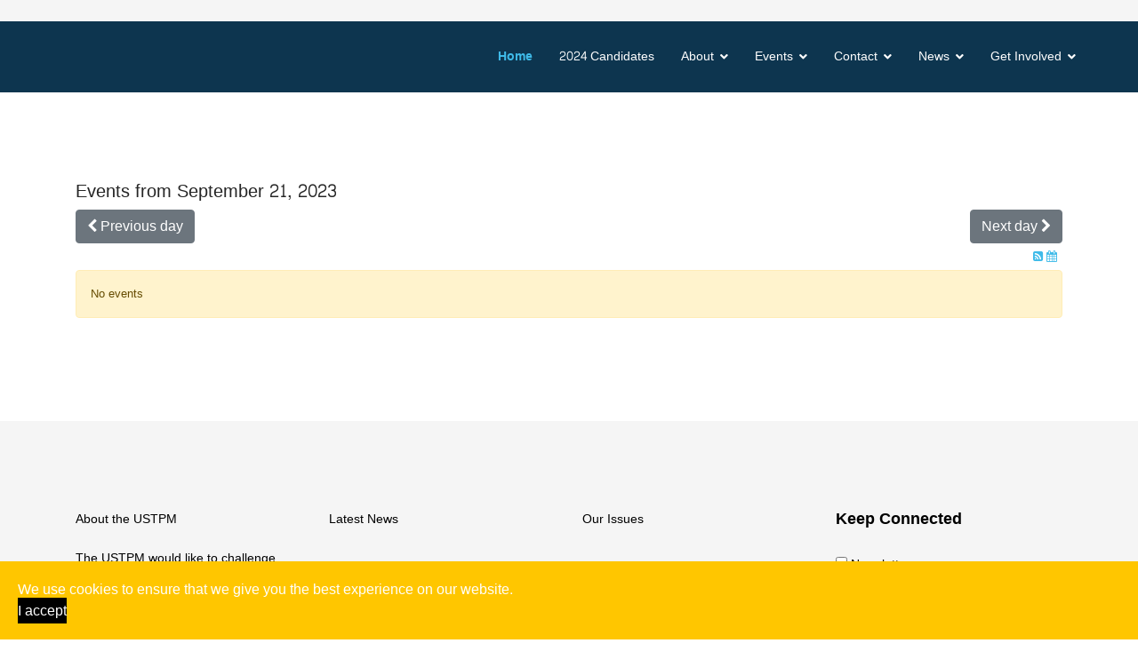

--- FILE ---
content_type: text/html; charset=utf-8
request_url: https://ustpm.org/component/rseventspro/day/09-21-2023/148?Itemid=437
body_size: 27880
content:
<!doctype html>
<html lang="en-us" dir="ltr">
	<head>
		
		<meta name="viewport" content="width=device-width, initial-scale=1, shrink-to-fit=no">
		<meta charset="utf-8">
	<meta name="generator" content="HELIX_ULTIMATE_GENERATOR_TEXT">
	<title>Home</title>
	<link href="/images/CP_Logo.png" rel="icon" type="image/vnd.microsoft.icon">
<link href="/media/vendor/joomla-custom-elements/css/joomla-alert.min.css?0.2.0" rel="stylesheet" />
	<link href="/media/com_rseventspro/css/font-awesome.min.css?187eca79ade73aa66d6aa0915398a0cf" rel="stylesheet" />
	<link href="/media/com_rseventspro/css/site.css?187eca79ade73aa66d6aa0915398a0cf" rel="stylesheet" />
	<link href="/media/com_rseventspro/css/style40.css?187eca79ade73aa66d6aa0915398a0cf" rel="stylesheet" />
	<link href="/media/com_rseventspro/css/calendar.css?187eca79ade73aa66d6aa0915398a0cf" rel="stylesheet" />
	<link href="/media/plg_system_jcepro/site/css/content.min.css?fe2b19f2ee347603dcb1ee4916167c1f" rel="stylesheet" />
	<link href="//fonts.googleapis.com/css?family=Content:100,100i,200,200i,300,300i,400,400i,500,500i,600,600i,700,700i,800,800i,900,900i&amp;subset=khmer&amp;display=swap" rel="stylesheet" media="none" onload="media=&quot;all&quot;" />
	<link href="//fonts.googleapis.com/css?family=Pontano Sans:100,100i,200,200i,300,300i,400,400i,500,500i,600,600i,700,700i,800,800i,900,900i&amp;subset=latin-ext&amp;display=swap" rel="stylesheet" media="none" onload="media=&quot;all&quot;" />
	<link href="//fonts.googleapis.com/css?family=ABeeZee:100,100i,200,200i,300,300i,400,400i,500,500i,600,600i,700,700i,800,800i,900,900i&amp;subset=latin&amp;display=swap" rel="stylesheet" media="none" onload="media=&quot;all&quot;" />
	<link href="/templates/at_politix/css/bootstrap.min.css" rel="stylesheet" />
	<link href="/plugins/system/helixultimate/assets/css/system-j4.min.css" rel="stylesheet" />
	<link href="/templates/at_politix/css/template.css" rel="stylesheet" />
	<link href="/templates/at_politix/css/presets/preset3.css" rel="stylesheet" />
	<link href="/templates/at_politix/css/custom.css" rel="stylesheet" />
	<link href="/components/com_sppagebuilder/assets/css/font-awesome-5.min.css?431006b7798dde30d7728c5df9bb0948" rel="stylesheet" />
	<link href="/components/com_sppagebuilder/assets/css/font-awesome-v4-shims.css?431006b7798dde30d7728c5df9bb0948" rel="stylesheet" />
	<link href="/components/com_sppagebuilder/assets/css/animate.min.css?431006b7798dde30d7728c5df9bb0948" rel="stylesheet" />
	<link href="/components/com_sppagebuilder/assets/css/sppagebuilder.css?431006b7798dde30d7728c5df9bb0948" rel="stylesheet" />
	<link href="/plugins/system/spcookieconsent/assets/css/style.css" rel="stylesheet" />
	<link href="/media/com_eventbooking/assets/css/font-awesome.min.css" rel="stylesheet" />
	<link href="/media/com_eventbooking/assets/css/style.min.css?5.0.1" rel="stylesheet" />
	<link href="/media/com_eventbooking/assets/css/themes/default.css?5.0.1" rel="stylesheet" />
	<link href="https://ustpm.org/media/com_acym/css/module.min.css?v=992" rel="stylesheet" />
	<style>body{font-family: 'Content', sans-serif;font-size: 13px;text-decoration: none;}
</style>
	<style>h1{font-family: 'Content', sans-serif;font-size: 20px;text-decoration: none;}
</style>
	<style>h2{font-family: 'Pontano Sans', sans-serif;font-size: 14px;text-decoration: none;}
</style>
	<style>h3{font-family: 'Content', sans-serif;font-size: 13px;text-decoration: none;}
</style>
	<style>h4{font-family: 'ABeeZee', sans-serif;text-decoration: none;}
</style>
	<style>h5{font-family: 'ABeeZee', sans-serif;text-decoration: none;}
</style>
	<style>h6{font-family: 'ABeeZee', sans-serif;text-decoration: none;}
</style>
	<style>.logo-image {height:30px;}.logo-image-phone {height:30px;}</style>
	<style>#sp-top-bar{ background-color:#f5f5f5;color:#999999; }</style>
	<style>#sp-header{ background-color:#0d354f; }</style>
	<style>#sp-bottom{ background-color:#f5f5f5;padding:100px 0px; }</style>
	<style>@media(min-width: 1400px) {.sppb-row-container { max-width: 1320px; }}</style>
	<style>#sp-cookie-consent {background-color: #ffc600; color: #ffffff; }#sp-cookie-consent a, #sp-cookie-consent a:hover, #sp-cookie-consent a:focus, #sp-cookie-consent a:active {color: #000000; }#sp-cookie-consent .sp-cookie-allow {background-color: #000000; color: #ffffff;}#sp-cookie-consent .sp-cookie-allow:hover, #sp-cookie-consent .sp-cookie-allow:active, #sp-cookie-consent .sp-cookie-allow:focus {color: #ffffff;}</style>
<script src="/media/vendor/jquery/js/jquery.min.js?3.7.1"></script>
	<script src="/media/legacy/js/jquery-noconflict.min.js?647005fc12b79b3ca2bb30c059899d5994e3e34d"></script>
	<script type="application/json" class="joomla-script-options new">{"rseventspro":{"version":"4"},"bootstrap.tooltip":{".hasTooltip":{"animation":true,"container":"body","html":true,"trigger":"hover focus","boundary":"clippingParents","sanitize":true}},"data":{"breakpoints":{"tablet":991,"mobile":480},"header":{"stickyOffset":"100"}},"joomla.jtext":{"ERROR":"Error","MESSAGE":"Message","NOTICE":"Notice","WARNING":"Warning","JCLOSE":"Close","JOK":"OK","JOPEN":"Open"},"system.paths":{"root":"","rootFull":"https:\/\/ustpm.org\/","base":"","baseFull":"https:\/\/ustpm.org\/"},"csrf.token":"7b6dfb7de9709fcf62c177563fb84bc8"}</script>
	<script src="/media/system/js/core.min.js?37ffe4186289eba9c5df81bea44080aff77b9684"></script>
	<script src="/media/vendor/bootstrap/js/bootstrap-es5.min.js?5.3.2" nomodule defer></script>
	<script src="/media/system/js/showon-es5.min.js?0e293ba9dec283752e25f4e1d5eb0a6f8c07d3be" defer nomodule></script>
	<script src="/media/system/js/messages-es5.min.js?c29829fd2432533d05b15b771f86c6637708bd9d" nomodule defer></script>
	<script src="/media/vendor/bootstrap/js/popover.min.js?5.3.2" type="module"></script>
	<script src="/media/vendor/bootstrap/js/alert.min.js?5.3.2" type="module"></script>
	<script src="/media/vendor/bootstrap/js/button.min.js?5.3.2" type="module"></script>
	<script src="/media/vendor/bootstrap/js/carousel.min.js?5.3.2" type="module"></script>
	<script src="/media/vendor/bootstrap/js/collapse.min.js?5.3.2" type="module"></script>
	<script src="/media/vendor/bootstrap/js/dropdown.min.js?5.3.2" type="module"></script>
	<script src="/media/vendor/bootstrap/js/modal.min.js?5.3.2" type="module"></script>
	<script src="/media/vendor/bootstrap/js/offcanvas.min.js?5.3.2" type="module"></script>
	<script src="/media/vendor/bootstrap/js/scrollspy.min.js?5.3.2" type="module"></script>
	<script src="/media/vendor/bootstrap/js/tab.min.js?5.3.2" type="module"></script>
	<script src="/media/vendor/bootstrap/js/toast.min.js?5.3.2" type="module"></script>
	<script src="/media/system/js/showon.min.js?f79c256660e2c0ca2179cf7f3168ea8143e1af82" type="module"></script>
	<script src="/media/system/js/messages.min.js?7f7aa28ac8e8d42145850e8b45b3bc82ff9a6411" type="module"></script>
	<script src="/media/com_rseventspro/js/modal.js?187eca79ade73aa66d6aa0915398a0cf"></script>
	<script src="/templates/at_politix/js/main.js"></script>
	<script src="/templates/at_politix/js/custom.js"></script>
	<script src="/components/com_sppagebuilder/assets/js/jquery.parallax.js?431006b7798dde30d7728c5df9bb0948"></script>
	<script src="/components/com_sppagebuilder/assets/js/sppagebuilder.js?431006b7798dde30d7728c5df9bb0948" defer></script>
	<script src="/plugins/system/spcookieconsent/assets/js/script.js"></script>
	<script src="/media/com_eventbooking/assets/js/responsive-auto-height.min.js" defer></script>
	<script src="https://ustpm.org/media/com_acym/js/module.min.js?v=992"></script>
	<script>var rsepro_root = '/';
var rsepro_modal_width = '800';
var rsepro_modal_height = '600';
var rsepro_muted_class = 'text-muted'</script>
	<script>template="at_politix";</script>
	<script>
				document.addEventListener("DOMContentLoaded", () =>{
					window.htmlAddContent = window?.htmlAddContent || "";
					if (window.htmlAddContent) {
        				document.body.insertAdjacentHTML("beforeend", window.htmlAddContent);
					}
				});
			</script>
	<script>document.addEventListener("DOMContentLoaded", function() {
new ResponsiveAutoHeight("li.eb-calendar-row-0");
new ResponsiveAutoHeight("li.eb-calendar-row-1");
new ResponsiveAutoHeight("li.eb-calendar-row-2");
new ResponsiveAutoHeight("li.eb-calendar-row-3");
new ResponsiveAutoHeight("li.eb-calendar-row-4");
});</script>
	<script>
        if(typeof acymModule === 'undefined'){
            var acymModule = [];
			acymModule['emailRegex'] = /^[a-z0-9!#$%&\'*+\/=?^_`{|}~-]+(?:\.[a-z0-9!#$%&\'*+\/=?^_`{|}~-]+)*\@([a-z0-9-]+\.)+[a-z0-9]{2,20}$/i;
			acymModule['NAMECAPTION'] = 'Name';
			acymModule['NAME_MISSING'] = 'Please enter your name';
			acymModule['EMAILCAPTION'] = 'Email';
			acymModule['VALID_EMAIL'] = 'Please enter a valid e-mail address';
			acymModule['VALID_EMAIL_CONFIRMATION'] = 'Email field and email confirmation field must be identical';
			acymModule['CAPTCHA_MISSING'] = 'The captcha is invalid, please try again';
			acymModule['NO_LIST_SELECTED'] = 'Please select the lists you want to subscribe to';
			acymModule['NO_LIST_SELECTED_UNSUB'] = 'Please select the lists you want to unsubscribe from';
            acymModule['ACCEPT_TERMS'] = 'Please check the Terms and Conditions / Privacy policy';
        }
		</script>
	<script>window.addEventListener("DOMContentLoaded", (event) => {
acymModule["excludeValuesformAcym32701"] = [];
acymModule["excludeValuesformAcym32701"]["1"] = "Name";
acymModule["excludeValuesformAcym32701"]["2"] = "Email";  });</script>
	<script src="/media/com_rseventspro/js/bootstrap.fix.js?187eca79ade73aa66d6aa0915398a0cf" type="text/javascript"></script>
	<script src="/media/com_rseventspro/js/site.js?187eca79ade73aa66d6aa0915398a0cf" type="text/javascript"></script>
<!-- Global site tag (gtag.js) - Google Analytics -->
<!--<s-cript async src="https://www.googletagmanager.com/gtag/js?id=UA-173020094-1"></script>
<s-cript>
  window.dataLayer = window.dataLayer || [];
  function gtag(){dataLayer.push(arguments);}
  gtag('js', new Date());

  gtag('config', 'UA-173020094-1');
</script>-->
	</head>
	<body class="site helix-ultimate hu com_rseventspro com-rseventspro view-calendar layout-day task-none itemid-437 en-us ltr sticky-header layout-fluid offcanvas-init offcanvs-position-right home-page">

		
		
		<div class="body-wrapper">
			<div class="body-innerwrapper">
								
<section id="sp-top-bar" >

						<div class="container">
				<div class="container-inner">
			
	
<div class="row">
	<div id="sp-top1" class="col-lg-12 "><div class="sp-column "></div></div><div id="sp-top2" class="col-lg-12 "><div class="sp-column "></div></div></div>
							</div>
			</div>
			
	</section>

<header id="sp-header" >

						<div class="container">
				<div class="container-inner">
			
	
<div class="row">
	<div id="sp-logo" class="col-lg-12 "><div class="sp-column  d-flex align-items-center"><div class="logo"><a href="/">
				<img class='logo-image '
					srcset='https://ustpm.org/images/CP_Logo.png 1x, '
					src='https://ustpm.org/images/CP_Logo.png'
					alt='US Taxpayers Party of Michigan'
				/>
				</a></div></div></div><div id="sp-menu" class="col-lg-12 "><div class="sp-column  d-flex align-items-center justify-content-end"><nav class="sp-megamenu-wrapper d-flex" role="navigation"><a id="offcanvas-toggler" aria-label="Menu" class="offcanvas-toggler-right d-flex d-lg-none" href="#"><div class="burger-icon" aria-hidden="true"><span></span><span></span><span></span></div></a><ul class="sp-megamenu-parent menu-animation-none d-none d-lg-block"><li class="sp-menu-item current-item active"><a aria-current="page"  href="/"  >Home</a></li><li class="sp-menu-item"><a   href="/2024-candidates"  >2024 Candidates</a></li><li class="sp-menu-item sp-has-child"><a   href="#"  >About</a><div class="sp-dropdown sp-dropdown-main sp-menu-right" style="width: 300px;"><div class="sp-dropdown-inner"><ul class="sp-dropdown-items"><li class="sp-menu-item"><a   href="/about-the-ustpm/about-us"  >About Us</a></li><li class="sp-menu-item"><a   href="/about-the-ustpm/ustpm-platform"  >Our Platform</a></li><li class="sp-menu-item"><a   href="/about-the-ustpm/ustpm-purpose-statement"  >Purpose Statement</a></li><li class="sp-menu-item"><a   href="/about-the-ustpm/ustpm-better-3rd-party"  >Why a 3rd Party</a></li><li class="sp-menu-item"><a   href="/about-the-ustpm/ustpm-history"  >History</a></li><li class="sp-menu-item"><a   href="/about-the-ustpm/ustpm-documents"  >USTPM Documents</a></li></ul></div></div></li><li class="sp-menu-item sp-has-child"><a   href="#"  >Events</a><div class="sp-dropdown sp-dropdown-main sp-menu-right" style="width: 300px;"><div class="sp-dropdown-inner"><ul class="sp-dropdown-items"><li class="sp-menu-item"><a   href="/events/ustpm-events-2"  >Events</a></li><li class="sp-menu-item"><a   href="/events/convention-registration"  >Convention Registration</a></li></ul></div></div></li><li class="sp-menu-item sp-has-child"><a   href="/contact-the-ustpm"  >Contact</a><div class="sp-dropdown sp-dropdown-main sp-menu-right" style="width: 300px;"><div class="sp-dropdown-inner"><ul class="sp-dropdown-items"><li class="sp-menu-item"><a   href="/contact-the-ustpm/help-us-volunteer"  >Help Us - Volunteer</a></li><li class="sp-menu-item"><a   href="/contact-the-ustpm/become-a-ustpm-candidate"  >Become a Candidate</a></li></ul></div></div></li><li class="sp-menu-item sp-has-child"><a   href="#"  >News</a><div class="sp-dropdown sp-dropdown-main sp-menu-right" style="width: 300px;"><div class="sp-dropdown-inner"><ul class="sp-dropdown-items"><li class="sp-menu-item"><a   href="/news/ustpm-news"  >News</a></li><li class="sp-menu-item"><a   href="/news/video-audio"  >Video &amp; Audio</a></li><li class="sp-menu-item"><a   href="https://www.michigan.gov/micrc/mapping-process/final-maps"  >New Districts</a></li></ul></div></div></li><li class="sp-menu-item sp-has-child"><a   href="/get-involved-with-ustpm"  >Get Involved</a><div class="sp-dropdown sp-dropdown-main sp-menu-right" style="width: 300px;"><div class="sp-dropdown-inner"><ul class="sp-dropdown-items"><li class="sp-menu-item"><a   href="/get-involved-with-ustpm/donate"  >Donate</a></li></ul></div></div></li></ul></nav></div></div></div>
							</div>
			</div>
			
	</header>

<section id="sp-page-title" >

				
	
<div class="row">
	<div id="sp-title" class="col-lg-12 "><div class="sp-column "></div></div></div>
				
	</section>

<section id="sp-main-body" >

										<div class="container">
					<div class="container-inner">
						
	
<div class="row">
	
<main id="sp-component" class="col-lg-36 ">
	<div class="sp-column ">
		<div id="system-message-container" aria-live="polite">
	</div>


		
		
<div class="rsepro-events-list-container">

    <h1>Events from September 21, 2023</h1>

    <div class="clearfix">
        <a href="/component/rseventspro/day/09-20-2023/148?Itemid=437" class="btn btn-secondary float-start"><i class="fa fa-chevron-left"></i> Previous day</a>
        <a href="/component/rseventspro/day/09-22-2023/148?Itemid=437" class="btn btn-secondary float-end">Next day <i class="fa fa-chevron-right"></i></a>
    </div>

        <div class="rs_rss">
        
                <a href="https://ustpm.org/component/rseventspro/day/09-21-2023/148?Itemid=437&amp;format=feed&amp;type=rss" class="hasTooltip rsepro-rss" title="RSS Feed">
            <i class="fa fa-rss-square"></i>
        </a>
                        <a href="https://ustpm.org/component/rseventspro/day/09-21-2023/148?Itemid=437&amp;format=raw&amp;type=ical" class="hasTooltip rsepro-ical" title="iCal Feed">
            <i class="fa fa-calendar"></i>
        </a>
            </div>
    
        <div class="alert alert-warning">No events</div>
    
    </div>

<script type="text/javascript">
	jQuery(document).ready(function() {
					});
</script>

			</div>
</main>
</div>
											</div>
				</div>
						
	</section>

<section id="sp-bottom" >

						<div class="container">
				<div class="container-inner">
			
	
<div class="row">
	<div id="sp-bottom1" class="col-lg-3 "><div class="sp-column "><div class="sp-module "><div class="sp-module-content">
<div id="mod-custom94" class="mod-custom custom">
    <span style="color: #000000;">About the USTPM<br /><br />The USTPM would like to challenge voters to get informed and take a proactive role in ensuring a good future for our posterity. Their well being is solely dependent upon our current actions.</span><br /><br /><span style="color: #000000;">We are a ballot qualified party, which means we can slate candidates and get them on the ballot each general election. We present them to you, the voter, for consideration.</span><br /><br /><span style="color: #000000;">Please take the time, do the research and vote for the most qualified.</span></div>
</div></div></div></div><div id="sp-bottom2" class="col-lg-3 "><div class="sp-column "><div class="sp-module "><div class="sp-module-content">
<div id="mod-custom247" class="mod-custom custom">
    Latest News</div>
</div></div><ul class="latestnews ">
	<li>
		<a href="/news/ustpm-news/157-resolution-on-protecting-the-united-states-borders-and-upholding-the-rule-of-law">
			Resolution on Protecting the United States Borders and Upholding the Rule of Law			<span>February 26, 2025</span>
		</a>
	</li>
	<li>
		<a href="/news/ustpm-news/156-resolution-of-elimination-of-corrupt-voting-systems-and-return-to-paper-ballots-hand-count-precinct-level-reporting">
			Resolution of Elimination of Corrupt Voting Systems, and Return to Paper Ballots, Hand Count, Precinct Level Reporting			<span>February 26, 2025</span>
		</a>
	</li>
	<li>
		<a href="/news/ustpm-news/155-resolution-for-the-immediate-cessation-of-payments-and-support-to-non-citizens">
			Resolution for the Immediate Cessation of Payments and Support to Non-Citizens			<span>February 26, 2025</span>
		</a>
	</li>
	<li>
		<a href="/news/ustpm-news/154-resolution-for-repealing-red-flag-laws">
			Resolution for Repealing “Red Flag” Laws			<span>February 26, 2025</span>
		</a>
	</li>
	<li>
		<a href="/news/ustpm-news/153-resolution-for-nullification-and-remedy-for-the-2020-general-election">
			Resolution for Nullification and Remedy for the 2020 General Election			<span>February 26, 2025</span>
		</a>
	</li>
	<li>
		<a href="/news/video-audio/152-2024-presidential-candidate-open-forum">
			2024 Presidential Candidate Open Forum			<span>April 14, 2024</span>
		</a>
	</li>
	<li>
		<a href="/news/ustpm-news/151-resolution-opposing-the-use-of-dominion-voting-machines">
			Resolution Opposing the Use of Dominion Voting Machines			<span>February 06, 2024</span>
		</a>
	</li>
</ul>
</div></div><div id="sp-bottom3" class="col-lg-3 "><div class="sp-column "><div class="sp-module "><div class="sp-module-content">
<div id="mod-custom248" class="mod-custom custom">
    Our Issues</div>
</div></div><ul class="menu">
<li class="item-475"><a href="/the-ustpm-platform" >Our Platform</a></li><li class="item-476"><a href="/the-ustpm-purpose-statement" >Our Purpose</a></li><li class="item-477"><a href="/about-the-ustpm/ustpm-platform#taxes" >Taxes</a></li><li class="item-479"><a href="/about-the-ustpm/ustpm-platform#auto" >Michigan Auto Insurance</a></li><li class="item-742"><a href="/about-the-ustpm/ustpm-platform#abortion" >Sanctity of Life</a></li><li class="item-743"><a href="/about-the-ustpm/ustpm-platform#environment" >The Environment</a></li><li class="item-744"><a href="/about-the-ustpm/ustpm-platform#immigration" >Immigration</a></li><li class="item-981"><a href="/education" >Education</a></li></ul>
</div></div><div id="sp-bottom4" class="col-lg-3 "><div class="sp-column "><div class="sp-module "><h3 class="sp-module-title">Keep Connected</h3><div class="sp-module-content">	<div class="acym_module " id="acym_module_formAcym32701">
		<div class="acym_fulldiv" id="acym_fulldiv_formAcym32701" >
			<form enctype="multipart/form-data"
				  id="formAcym32701"
				  name="formAcym32701"
				  method="POST"
				  action="/component/acym/frontusers?tmpl=component"
				  onsubmit="return submitAcymForm('subscribe','formAcym32701', 'acymSubmitSubForm')">
				<div class="acym_module_form">
                    <div class="acym_lists">
            <div class="onelist">
            	<input type="checkbox" class="acym_checkbox" name="subscription[]" id="acylist_1_formAcym32701"  value="1"/>
                <label for="acylist_1_formAcym32701">Newsletters</label>
            </div>
            <div class="onelist">
            	<input type="checkbox" class="acym_checkbox" name="subscription[]" id="acylist_2_formAcym32701"  value="2"/>
                <label for="acylist_2_formAcym32701">Press Releases</label>
            </div></div>
<div class="acym_form">
    <div class="onefield fieldacy1 acyfield_text" id="field_1"><label  class="cell margin-top-1"><span class="acym__users__creation__fields__title">Name</span><input  name="user[name]" data-required="{&quot;type&quot;:&quot;text&quot;,&quot;message&quot;:&quot;&quot;}" value="" data-authorized-content="{&quot;0&quot;:&quot;all&quot;,&quot;regex&quot;:&quot;&quot;,&quot;message&quot;:&quot;Incorrect value for the field Name&quot;}" type="text" class="cell  "></label><div class="acym__field__error__block" data-acym-field-id="1"></div></div><div class="onefield fieldacy2 acyfield_text" id="field_2"><label  class="cell margin-top-1"><span class="acym__users__creation__fields__title">Email</span><input id="email_field_293"  name="user[email]" value="" data-authorized-content="{&quot;0&quot;:&quot;all&quot;,&quot;regex&quot;:&quot;&quot;,&quot;message&quot;:&quot;Incorrect value for the field Email&quot;}" required type="email" class="cell acym__user__edit__email  "></label><div class="acym__field__error__block" data-acym-field-id="2"></div></div></div>

<p class="acysubbuttons">
	<noscript>
        Please enable the javascript to submit this form	</noscript>
	<input type="button"
		   class="btn btn-primary button subbutton"
		   value="Subscribe"
		   name="Submit"
		   onclick="try{ return submitAcymForm('subscribe','formAcym32701', 'acymSubmitSubForm'); }catch(err){alert('The form could not be submitted '+err);return false;}" />
    </p>
				</div>

				<input type="hidden" name="ctrl" value="frontusers" />
				<input type="hidden" name="task" value="notask" />
				<input type="hidden" name="option" value="com_acym" />

                
				<input type="hidden" name="ajax" value="1" />
				<input type="hidden" name="successmode" value="replace" />
				<input type="hidden" name="acy_source" value="Module n°222" />
				<input type="hidden" name="hiddenlists" value="" />
				<input type="hidden" name="fields" value="name,email" />
				<input type="hidden" name="acyformname" value="formAcym32701" />
				<input type="hidden" name="acysubmode" value="mod_acym" />
				<input type="hidden" name="confirmation_message" value="" />

                			</form>
		</div>
	</div>
</div></div></div></div></div>
							</div>
			</div>
			
	</section>

<footer id="sp-footer" >

						<div class="container">
				<div class="container-inner">
			
	
<div class="row">
	<div id="sp-footer1" class="col-lg-12 "><div class="sp-column "><span class="sp-copyright">© Copyright 2009 - 2023 US Taxpayers Party of Michigan, All Rights Reserved - Hosted by <a href="http://www.virtualinterconnect.com/">Virtual Interconnect</a></span></div></div></div>
							</div>
			</div>
			
	</footer>
			</div>
		</div>

		<!-- Off Canvas Menu -->
		<div class="offcanvas-overlay"></div>
		<!-- Rendering the offcanvas style -->
		<!-- If canvas style selected then render the style -->
		<!-- otherwise (for old templates) attach the offcanvas module position -->
					<div class="offcanvas-menu border-menu">
	<div class="d-flex align-items-center p-3 pt-4">
		<div class="logo"><a href="/">
				<img class='logo-image '
					srcset='https://ustpm.org/images/CP_Logo.png 1x, '
					src='https://ustpm.org/images/CP_Logo.png'
					alt='US Taxpayers Party of Michigan'
				/>
				</a></div>		<a href="#" class="close-offcanvas" aria-label="Close Off-canvas">
			<div class="burger-icon">
				<span></span>
				<span></span>
				<span></span>
			</div>
		</a>
	</div>
	<div class="offcanvas-inner">
		<div class="d-flex header-modules mb-3">
			
					</div>
		
					<div class="sp-module "><h3 class="sp-module-title">Search</h3><div class="sp-module-content"><div class="search">
	<form action="/component/eventbooking/?view=calendar&amp;id=105&amp;amp;month=11&amp;amp;Itemid=0" method="post">
		<label for="mod-search-searchword35" class="hide-label">Search ...</label> <input name="searchword" id="mod-search-searchword35" class="form-control" type="search" placeholder="Search ...">		<input type="hidden" name="task" value="search">
		<input type="hidden" name="option" value="com_search">
		<input type="hidden" name="Itemid" value="437">
	</form>
</div>
</div></div><div class="moduletable ">
        <ul class="menu">
<li class="item-437 default current active"><a href="/" >Home</a></li><li class="item-1029"><a href="/2024-candidates" >2024 Candidates</a></li><li class="item-279 menu-deeper menu-parent"><a href="#" >About<span class="menu-toggler"></span></a><ul class="menu-child"><li class="item-533"><a href="/about-the-ustpm/about-us" >About Us</a></li><li class="item-727"><a href="/about-the-ustpm/ustpm-platform" >Our Platform</a></li><li class="item-728"><a href="/about-the-ustpm/ustpm-purpose-statement" >Purpose Statement</a></li><li class="item-740"><a href="/about-the-ustpm/ustpm-better-3rd-party" >Why a 3rd Party</a></li><li class="item-729"><a href="/about-the-ustpm/ustpm-history" >History</a></li><li class="item-731"><a href="/about-the-ustpm/ustpm-documents" >USTPM Documents</a></li></ul></li><li class="item-915 menu-deeper menu-parent"><a href="#" >Events<span class="menu-toggler"></span></a><ul class="menu-child"><li class="item-796"><a href="/events/ustpm-events-2" >Events</a></li><li class="item-966"><a href="/events/convention-registration" >Convention Registration</a></li></ul></li><li class="item-722 menu-deeper menu-parent"><a href="/contact-the-ustpm" >Contact<span class="menu-toggler"></span></a><ul class="menu-child"><li class="item-746"><a href="/contact-the-ustpm/help-us-volunteer" >Help Us - Volunteer</a></li><li class="item-748"><a href="/contact-the-ustpm/become-a-ustpm-candidate" >Become a Candidate</a></li></ul></li><li class="item-723 menu-deeper menu-parent"><a href="#" >News<span class="menu-toggler"></span></a><ul class="menu-child"><li class="item-739"><a href="/news/ustpm-news" >News</a></li><li class="item-738"><a href="/news/video-audio" >Video &amp; Audio</a></li><li class="item-1017"><a href="https://www.michigan.gov/micrc/mapping-process/final-maps" >New Districts</a></li></ul></li><li class="item-730 menu-deeper menu-parent"><a href="/get-involved-with-ustpm" >Get Involved<span class="menu-toggler"></span></a><ul class="menu-child"><li class="item-962"><a href="/get-involved-with-ustpm/donate" >Donate</a></li></ul></li></ul>
</div>

		
		
		
				
			</div>
</div>				

		
		

		<!-- Go to top -->
						<div align="center"><a target="_blank" href="https://agethemes.com/free-joomla-templates/" title="Free Joomla! templates">Free Joomla! templates</a> by <a href="https://agethemes.com/" target="_blank" title="Joomla templates & Wordpress themes Marketplace">AgeThemes</a></div>
	<div id="sp-cookie-consent" class="position-bottom_left"><div><div class="sp-cookie-consent-content">We use cookies to ensure that we give you the best experience on our website.</div><div class="sp-cookie-consent-action"><a class="sp-cookie-close sp-cookie-allow" href="#">I accept</a></div></div></div></body>
</html>

--- FILE ---
content_type: text/css
request_url: https://ustpm.org/templates/at_politix/css/custom.css
body_size: 20753
content:
/*** General CSS ***/
body {
    line-height: 1.9em;
}

/*** Header Area ***/
/* Header Top */
#sp-top-bar {
    position: relative;
    z-index: 999;
    font-size: 15px;
    padding: 12px 0 12px;
}

/* Header Menu */
#sp-header {
    top: 0px;
    padding: 0px;
    height: inherit;
    box-shadow: none;;
    z-index: 9999;
}
#sp-header.header-sticky {
    position: fixed;
    top: 0;
    box-shadow: 0 0 4px 0 rgb(255 255 255 / 10%);
}
#sp-header .container-inner {
    border-top: 5px double #e8ebf2;
}
body:not(.home) #sp-header {
    position: static;
}
body:not(.home) #sp-header.header-sticky {
    position: fixed;    
}
.sp-megamenu-parent .sp-dropdown li.sp-menu-item>a {
    font-weight: 400 !important;
    padding: 10px 0;
}
.sp-megamenu-parent > li > a, .sp-megamenu-parent > li > span {
    text-transform: capitalize;
    position: relative;
}
.sp-megamenu-parent>li.active>a {
    font-weight: 600;

/* Canvas Menu */
.offcanvas-menu .offcanvas-inner .menu-child > li a {
    padding: 12px 10px !important;
    border-bottom: 1px solid rgba(197, 153, 153, 0.21);
    display: inherit;
}
.offcanvas-menu .offcanvas-inner ul.menu>li>a, .offcanvas-menu .offcanvas-inner ul.menu>li>span {
    font-size: 15px;
    font-weight: 500;
}
.burger-icon>span {
    background-color: #222;
}
.offcanvas-menu > .align-items-center {
    background: #fff;
}
.offcanvas-active .burger-icon>span, #modal-menu-toggler.active .burger-icon>span {
    background-color: #222;
}

/*** Block Styles ***/
/* Button */
.btn {
    padding: 17px 40px;
    font-size: 18px;
    font-weight: 600;border-radius: 5px;
    text-transform: capitalize;
    letter-spacing: 0;
  	border: none;
	display: inline-block;
    color: #fff;
    -webkit-transition: .3s ease-in-out;
    -o-transition: .3s ease-in-out;
    transition: .3s ease-in-out;
}
.btn:hover {
	background-color: #1f5ad2;
	transform: scale(1.1);
	color: #fff;
}
.btn.color {
	background-color: #0c1a3c;
	color: #fff;
}

/* Title */
.title.white h3 {
	color: #fff;
}
.title h3 {
	letter-spacing: 1px;
	font-weight: 600;
	position: relative;
}
.title h1 {
	font-size: 55px;
	font-weight: 600;
	margin: 25px 0;
}

/* Bg */
.slider.bg-title {
	margin-top: 0 !important;
}
.bg-title {
	list-style-type: none;
	padding: 0;
	margin: 0;
}
.bg-title li {
	display: inline-block;
	font-size: 16px;
	text-transform: capitalize;
	font-weight: 600;
	color: #fff;
	letter-spacing: 1px;
}
.bg-title li strong {
	display: none;
}
.bg-title li em {
	padding: 0 15px;
	font-size: 16px;
}

/* Check-list */
.check-list .left, .check-list .right {
	width: 50%;
	float: left;
}
.check-list strong {
	display: none;
}
.check-list em {
	padding-right: 10px;
	font-size: 15px;
}

/* About */
.about img {
  	-webkit-transition: .3s ease-in-out;
	-o-transition: .3s ease-in-out;
	transition: .3s ease-in-out;
}
.about img:hover {
  	opacity: .85;
}
p.color-text {
    color: #0c1a3c;
}

/* Services */
.services .sppb-col-md-3 {
    border-right: 1px solid #eef1f6;
}
.services-item i {
    height: 100px !important;
    width: 100px !important;
    line-height: 100px !important;
    border-radius: 50%;
	-webkit-transition: .3s ease-in-out;
	-o-transition: .3s ease-in-out;
	transition: .3s ease-in-out;
}
.services-item:hover i {
  	background: #1f5ad2;
    transform: rotateY(360deg);
}

/* Help */
.help-item img {
    width: 200px;
}
.help-item h3 {	
	letter-spacing: 2px;
}

/* Feature */
.feature-item h4 {
	color: #1f5ad2;
	font-size: 18px;
	padding: 20px 0 10px;
}
.feature-item img, .feature-item .sppb-img-container {
	width: 100%;
}

/* Images */
.images .sppb-row-overlay {
    background-image: url(../images/dots.png);
    background-position: 5% 0px;
    background-repeat: no-repeat;
    opacity: 1;
}

/* Counter */
.counter-item h1 {
	font-size: 65px;
	font-weight: 600;
}
.counter-item h5 {
	font-size: 16px;
	font-weight: 600;
	letter-spacing: 2px;
	margin: 15px 0 0;
}

/* Events */
.events-item {
	border: 1px solid #0C1A3C;
	position: relative;
}
.events-item .sppb-media-content {
	padding: 19px 0;
}
.events-item h4 {
	font-size: 18px;
	font-weight: 600;
	padding: 10px 0;
}
.events-item p {
	color: #7c859b;
	margin: 0;
}
.events-item .sppb-media-content {
	padding-left: 50px;
}
.events-item h6 {
	background: #1f5ad2;
	display: inline-block;
	height: 100px;
	width: 100px;
	font-size: 18px;
	margin: 0;
	position: absolute;
	top: 20%;
	left: 15%;
	text-align: center;
	padding: 12px 15px;
	border-radius: 50%;
	border: 5px solid #fff;
	color: #fff;
	font-weight: 600;
}
#events2 .events-item h6 {
	background: #3D9C85;
}
.events-text i {
    height: 170px !important;
    width: 170px !important;
    line-height: 170px !important;
    border-radius: 50%;
    background: #fff;
}
.events-text h4 {
	font-size: 22px;
	font-weight: 600;
	padding-bottom: 20px;
}

/* Testimonials */
.testimonials-item {
	position: relative;
}
.testimonials-item span.fa-quote-left {
	position: absolute;
	bottom: 0;
	right: 0;
}
.testimonials-item img {
	border: 3px solid;
}

/* Team */
.team-item .sppb-media-content {
    box-shadow: 0px 0px 10px 0px rgb(0 0 0 / 13%);
    padding: 15px 10px;
    margin: 0 10px;
    position: relative;
    margin-top: -30px;
    background: #fff;
}
.team-icon .shrewd_solution_icon ul {
	margin-top: 20px;
}
.team-icon .shrewd_solution_icon ul, .shrewd_solution_icon ul li {
    display: inline-block!important;
    padding: 0!important;
}
.team-icon .shrewd_solution_icon ul li a {
    font-size: 16px;
    width: 40px;
    color: #fff !important;
    line-height: 40px;
    text-align: center;
    border-radius: 5px;
    margin-right: 10px;
    -webkit-transition: .5s;
    transition: .5s;
    display: inline-block;
    border: none;
    background: #344143;
}
.team-icon .shrewd_solution_icon ul li a:hover {
	color: #fff !important;
}
.team-icon .shrewd_solution_icon strong {
    display: none;
}

/* Video */
.choose-colum .clearfix:first-child {
	position: relative;
}
.choose-colum .clearfix:first-child:before {
	position: absolute;
	content: '';
	left: 0;
	top: 0;
	border-radius: 15px;
	background: rgb(0 0 0 / 50%);
	height: 100%;
	width: 100%;
}
.video {
    min-width: 60px;
    min-height: 60px;
    position: relative;
    top: 34%;
    left: 0;
    right: 0;
    margin: 0 auto;
    text-align: center;
    background: #0A0B0F;
    width: 70px;
    height: 70px;
    border-radius: 50%;
	z-index: 1;
}
.video .sppb-img-container {
    overflow: hidden;
}
.video .sppb-img-container:hover:before {
    background-color: rgba(0, 0, 0, 0.90);
}
.video .sppb-img-container:before {
    background-color: rgba(0, 0, 0, 0.60);
    position: absolute;
    content: "";
    top: 0;
    left: 0;
    right: 0;
    width: 100%;
    height: 100%;
    display: block;
    border-radius: 10px;
    -webkit-transition: all 0.4s ease-in-out;
    transition: all 0.4s ease-in-out;
}
.video img {
    width: 100%;
}
#video-popup-container,
#video-popup-containers {
    display:none;
    position: fixed;
    z-index: 996;
    width: 60%;
    left: 50%;
    margin-left: -30%;
    top: 20%;
    background-color: #fff;
}
.video a {
    font-size: 0;
    position: absolute;
    top: 44%;
}
.video a:before {
    content: '';
    position: absolute;
    top: 0;
    left: 0;
    width: 60px;
    height: 60px;
    margin-top: 5px;
    margin-left: 0;
    border-radius: 50%;
    z-index: 10;
    border: 10px solid #21C063;
    -webkit-animation: pulse-border 1500ms ease-out infinite;
    animation: pulse-border 1500ms ease-out infinite;
    z-index: 999;
}
.video a:after {
    content: '';
    position: absolute;
    top: 5px;
    left: 0;
    margin-top: -11.5px;
    margin-left: -5px;
    border: solid 11px transparent;
    border-left: solid 17px;
    border-left-color: #fff;
    z-index: 10;
}
#video-popup-close,
#video-popup-closes {
    cursor: pointer;
    position: absolute;
    right: -10px;
    top: -10px;
    z-index: 9999;
    width: 25px;
    height: 25px;
    border-radius: 25px;
    text-align: center;
    font-size: 12px;
    background-color: #000;
    line-height: 25px;
    color: #fff;
    opacity: 1;
}
#video-popup-iframe-container,
#video-popup-iframe-containers {
    position: absolute;
    z-index: 999;
    width: 100%;
    padding-bottom: 56.25%;
    border: 2px solid #000;
    border-radius: 2px;
    background-color: #000;
}
#video-popup-iframe,
#video-popup-iframes {
    z-index: 999;
    position: absolute;
    width: 100%;
    height: 100%;
    left: 0;
    top: 0;
    background-color: #000;
}
#video-popup-overlay,
#video-popup-overlays {
    display: none;
    position: fixed;
    top: 0;
    background-color: #000;
    opacity: 0.8;
    width: 100%;
    height: 100%;
    left: 0;
}
#video-popup-close:hover,
#video-popup-closes:hover {
    color: #DE0023;
}
@-webkit-keyframes pulse-border{
    0%{
        -webkit-transform:translateX(-50%) translateY(-50%) translateZ(0) scale(1);
        transform:translateX(-50%) translateY(-50%) translateZ(0) scale(1);
        opacity:1
    }
    100%{
        -webkit-transform:translateX(-50%) translateY(-50%) translateZ(0) scale(1.8);
        transform:translateX(-50%) translateY(-50%) translateZ(0) scale(1.8);
        opacity:0
    }
}
@keyframes pulse-border{
    0%{
        -webkit-transform:translateX(-50%) translateY(-50%) translateZ(0) scale(1);
        transform:translateX(-50%) translateY(-50%) translateZ(0) scale(1);
        opacity:1
    }
    100%{
        -webkit-transform:translateX(-50%) translateY(-50%) translateZ(0) scale(1.8);
        transform:translateX(-50%) translateY(-50%) translateZ(0) scale(1.8);
        opacity:0
    }
}

/* FAQs */
.sppb-panel-modern {
    border: none;
    box-shadow: 0px 0px 20px 0px rgb(0 0 0 / 10%);
    border-radius: 30px;
}
.sppb-panel-modern>.sppb-panel-heading {
    background: transparent;
    color: #000;
}
.sppb-panel-modern>.sppb-panel-heading.active {
    color: #fff;
	border-radius: 30px 30px 0 0;
}
.sppb-panel-title {
    font-size: 16px;
}

/* Blog */
.blog-pg:before {
    content: '';
    position: absolute;
    left: 0;
    top: 0;
    background: #eef1f6;
    height: 55%;
    width: 100%;
}
.jmm-item .jmm-image.mod-article-image {
  	overflow: hidden;
  	margin: 0;
}
.jmm-image.mod-article-image img {
  	transform: scale(1);
  	-webkit-transition: .5s ease-in-out;
    -o-transition: .5s ease-in-out;
    transition: .5s ease-in-out;
}
.jmm-item:hover .jmm-image.mod-article-image img {
  	transform: scale(1.12);
  	filter: grayscale(100%);
}
.jmm-text {
    padding: 20px 20px;
	box-shadow: 9.899px 9.899px 30px 0 rgb(0 0 0 / 10%);
	border-radius: 0px 0px 10px 10px;
	background: #fff;
}
.jm-category-module.default .jmm-text .jmm-title {
	font-size: 18px;
	font-weight: 600;
	text-transform: capitalize;
}
.jm-category-module.default .jmm-readmore {
	margin-top: 20px;
}
.pagination>li>a, .pagination>li>span {
    color: #000;
}

/* Contact Info */
.contact-info h2, .contact-info h3 {
    font-size: 25px;
}
button.btn.btn-primary.validate {
    padding: 13px 20px;
	border: 2px solid;
}
#sp-position1 {
	padding: 0;
}

/* Bottom */
#sp-bottom {
	overflow: hidden;
	position: relative;
	z-index: 1;
	line-height: 30px;
	font-size: 14px;	
}
#sp-bottom p {
	line-height: 28px;
	font-size: 14px;
	margin-bottom: 10px;
}
#sp-bottom .sp-module .sp-module-title {
    font-size: 20px;
    font-weight: 600;
    margin-bottom: 25px;
    padding-bottom: 0;
    position: relative;
}
#sp-bottom span {
    padding-right: 10px;
	font-size: 14px;
}
#sp-bottom strong {
  	display: none;
}
#sp-bottom .shrewd_solution_icon {
    margin-top: 20px;
}
#sp-bottom .shrewd_solution_icon ul li a {
    font-size: 16px;
    width: 43px;
    color: #ffffff5a;
    line-height: 43px;
    text-align: center;
    border-radius: 0;
    margin-right: 2px;
    -webkit-transition: .5s;
    transition: .5s;
    display: inline-block;
    border: 1px solid #ffffff5a;
    background: transparent;
}
#sp-bottom .shrewd_solution_icon ul li a:hover {
	color: #fff;
	border: 1px solid #fff;
}

/* Footer Copyright */
#sp-footer {
    display: inline-block;
  	width: 100%;
    position: relative;
    z-index: 1;
}
#sp-footer .container-inner {
    border-top: 1px solid rgba(0,0,0,0.1);
}

/*** Responsive Layout ***/
/* Tablet Landscape Layout */
@media (min-width: 1400px) {
    .sppb-row-container {
      	max-width: 1320px;
    }
}

/* Mobile Standard Layout */
@media (max-width: 991px) {
  	section#process {
    	padding-top: 90px !important;
	}
    .about-colum .clearfix {
    	width: 100%;
  	}
  	.services .sppb-col-md-4, .business .sppb-col-md-4 {
    	margin-bottom: 30px;
	}
}
@media (max-width: 768px) {
	#sp-header, #sp-header .logo {
        height: 70px;
    }
  	#sp-footer p {
  		text-align: center;
	}
  	body #sp-header {
      	padding: 0;
	}
  	.btn-colum .sppb-text-right {
    	text-align: left;
	}
}

/* Mobile Small Resolution */
@media (max-width: 480px) {
  	body #sp-header {
      	top: 0;
	}
  	.events-item .sppb-media-body, .events-item .pull-left {
    	width: 100% !important;
    	padding-left: 10px;
	}
  	.events-item .sppb-media-content {
    	padding-left: 0px;
	}
  	.check-list .left, .check-list .right {
    	width: 100%;
	}
}

/* General color defination
Color value depend on preset color that picking on template settings > Presets
*/

:root {
  --background-color: currentColor;
  --background: currentColor;
  --text-color: currentColor;
}
.page-item.active .page-link, .slider-item .sppb-btn-success, .sp-simpleportfolio .sp-simpleportfolio-item .sp-simpleportfolio-info:hover, 
.sp-simpleportfolio .sp-simpleportfolio-item .sp-simpleportfolio-overlay-wrapper .sp-simpleportfolio-overlay, 
.btn, .services-item i, .events-colum, .other, .team-icon .shrewd_solution_icon ul li a {
 	background-color: var(--background-color);
}
.article-list .article .readmore a:hover, .article-list .article .readmore a:active, 
.article-list .article .article-header h2 a:hover, .title h3, .counter-item h1, #sp-bottom4 span,
.events-item h3, .events-text i, .testimonials-item span.fa-quote-left, .check-list em, .team-item h3 {
  	color: var(--text-color);
}
.btn, .video a:before, .testimonials-item img {
  	border-color: var(--text-color);
}
  
  }
/* Custom USTPM 2023-08-25 */
.sp-megamenu-parent > li > a, .sp-megamenu-parent > li > span {
  color: #fff;
}
#sp-logo {
  display: none;
}
a {
  color: #3fbbe9;
}
a:hover {
  color: #0e9cd1;
}
.sp-megamenu-parent >li.active>a,
.sp-megamenu-parent >li:hover>a {
  color: #3fbbe9;
}
.sp-megamenu-parent .sp-dropdown li.sp-menu-item >a:hover {
  background: #3fbbe9;
}
.sp-megamenu-parent .sp-dropdown li.sp-menu-item.active>a {
  color: #3fbbe9;
}
#offcanvas-toggler >i {
  color: #000000;
}
#offcanvas-toggler >i:hover {
  color: #3fbbe9;
}
.btn-primary,
.sppb-btn-primary {
  border-color: #0faae4;
  background-color: #3fbbe9;
}
.btn-primary:hover,
.sppb-btn-primary:hover {
  border-color: #0d8ab9;
  background-color: #0e9cd1;
}
ul.social-icons >li a:hover {
  color: #3fbbe9;
}
.sp-page-title {
  background: #3fbbe9;
}
.layout-boxed .body-innerwrapper {
  background: #ffffff;
}
.sp-module ul >li >a {
  color: #000000;
}
.sp-module ul >li >a:hover {
  color: #3fbbe9;
}
.sp-module .latestnews >div >a {
  color: #000000;
}
.sp-module .latestnews >div >a:hover {
  color: #3fbbe9;
}
.sp-module .tagscloud .tag-name:hover {
  background: #3fbbe9;
}
.sp-simpleportfolio .sp-simpleportfolio-filter > ul > li.active > a,
.sp-simpleportfolio .sp-simpleportfolio-filter > ul > li > a:hover {
  background: #3fbbe9;
}
.search .btn-toolbar button {
  background: #3fbbe9;
}
.post-format {
  background: #3fbbe9;
}
.voting-symbol span.star.active:before {
  color: #3fbbe9;
}
.sp-rating span.star:hover:before,
.sp-rating span.star:hover ~ span.star:before {
  color: #0e9cd1;
}
.entry-link,
.entry-quote {
  background: #3fbbe9;
}
blockquote {
  border-color: #3fbbe9;
}
.carousel-left:hover,
.carousel-right:hover {
  background: #3fbbe9;
}
#sp-footer {
  background: #3fbbe9;
}
.sp-comingsoon body {
  background-color: #3fbbe9;
}
.pagination>li>a,
.pagination>li>span {
  color: #000000;
}
.pagination>li>a:hover,
.pagination>li>a:focus,
.pagination>li>span:hover,
.pagination>li>span:focus {
  color: #000000;
}
.pagination>.active>a,
.pagination>.active>span {
  border-color: #3fbbe9;
  background-color: #3fbbe9;
}
.pagination>.active>a:hover,
.pagination>.active>a:focus,
.pagination>.active>span:hover,
.pagination>.active>span:focus {
  border-color: #3fbbe9;
  background-color: #3fbbe9;
}
/***** PRESET *****/
.at-feature-item ul li:before {
    background: url(../../images/presets/preset1/tick-item-feature1.png) no-repeat;
}
.top-head .icon-top-left i,
.at-slider-head2,
#sp-slide-wrapper a.tp-button,
.at-about-item h4,
.at-intro-item h5,
.at-event-item i,
.at-event-item h6,
.at-event-list .at-event-content h5,
.at-event-list .at-event-content h5:before,
.at-testimonial-item .sppb-testimonial-client:hover,
.at-event-list .at-event-content h4:hover,
.at-person-item .sppb-btn,
.at-feature-item h6,
.at-feature-button,
.at-support-item h6,
.sppb-section-title .sppb-title-subheading,
.at-question-content i,
.at-count-down-item h2,
.at-work-item h5,
.at-work-item i,
#sp-slide-wrapper .large_bold_darkblue,
#sp-slide-wrapper strong,
.at-team-member-social ul li,
#at-team .sppb-text-left i:hover,
.at-feature-item ul li:hover,
.at-icon-box-item:hover .sppb-icon span i,
.lt-introduction .lt-intro-sub:hover h3,
#sp-slide-wrapper .ltmediumlightblack,
.lt-introduction .lt-intro-sub:hover i,
.lt-testimonial .ltsmalltext span,
.lt-banner-sub-left h3,
.lt-banner-sub-right h3 {
    color: #3fbbe9!important;
}
.button,
.pp-button,
#at-skill,
#sp_qc_submit,
.progress-bar-sept,
#at-icon-box-bottom,
.at-work-title a:hover,
.at-count-down-item h2:after,
.at-intro-item .button:hover,
.at-feature-button:hover,
.at-feature-item .sppb-media-body:after,
.at-support-item .sppb-icon-container,
.sppb-section-title .sppb-title-subheading:before,
.sppb-section-title .sppb-title-subheading:after,
#at-blog  div.k2ItemsBlock ul li .moduleItemDateCreated,
#at-pricing .sppb-row > div:nth-child(2n) .at-pricing-item-head-title,
.at-team-member:hover .at-team-member-social ul li a:hover,
.projects-filter a.selected, 
.projects-filter a.selected:hover,
#sp-slide-wrapper .tp-button:hover,
.at-team-item .sppb-addon-text:after,
.at-intro-banner-item .button:hover,
.at-icon-box2-item:hover span,
#sp-slide-wrapper .tp-button,
.lt-services-sub-special {
    background: #3fbbe9!important;
}
.blogDate {
    background: #3fbbe9!important;
}
#sp-slide-wrapper .lt-button:hover,
.lt-button:hover {
    border: 3px solid #3fbbe9;
}
.tp-button,
.at-intro-item .sppb-img-container:after,
.at-intro-item .button,
.at-testimonial-item .sppb-testimonial-message:before,
.at-event-list .at-event-date,
.at-testimonial-row,
.at-person-item .sppb-content-holder:before,
.at-person-item .sppb-content-holder:after,
.at-feature-button,
.top-head .icon-top-left i,
.projects-filter a,
.item-page .project-img,
.at-icon-box2-item:hover span {
   border-color: #3fbbe9!important;
}
#at-map:after {
   background: rgba(63, 187, 233, .4);
}
.sppb-section-title .sppb-title-heading {
    background: url(../../images/border-title3.png) no-repeat top center;

}
.projects-filter a.selected, 
.projects-filter a.selected:hover,
.projects-filter a:hover {
    background: #3fbbe9!important;
}
.projects-wrapper .project-img:hover .project-img-extra {
    background: rgba(63, 187, 233, .7)!important;
}
.at-intro-item .button {
    display: inline-block;
    text-align: center;
    padding: 9px 30px;
    font-weight: 700;
    border: 2px solid;
    border-radius: 30px;
    margin-top: 10px;
    background: none!important;
}
.at-intro-item .button:hover {
    color: #fff;
}
#sp-bottom a {
  color: #3fbbe9!important;
}
#sp-bottom a span {
  color: #A2A2A2!important;
}
#sp-bottom .menu {
    margin-bottom: 0;
    padding-left: 0;
    list-style: none;
}
#sp-bottom .menu>li>a {
    position: relative;
    display: block;
    padding: 10px 15px;
}
#sp-bottom .sp-module, #sp-bottom .sp-module a, #sp-bottom .sp-module .sp-module-title {
    color: #000;
}
#sp-footer a {
    color: #fff;
}
.burger-icon>span {
  background-color: #fff;
}
#sp-header .container-inner {
    border-top: none;
}
ul.menu>li.menu-parent>a>.menu-toggler, body.ltr .offcanvas-menu .offcanvas-inner ul.menu>li.menu-parent>.menu-separator>.menu-toggler {
  right: 0;
  left: 0;
  position: absolute;
  top: 50%;
  font-size: 18px;
  line-height: 28px;
}
.offcanvas-menu .offcanvas-inner ul.menu>li.menu-parent>a>.menu-toggler:after, .offcanvas-menu .offcanvas-inner ul.menu>li.menu-parent>.menu-separator>.menu-toggler:after {
  display: block;
  float: right;
}

--- FILE ---
content_type: application/javascript
request_url: https://ustpm.org/templates/at_politix/js/custom.js
body_size: 2123
content:
/* Change Color Preset */
jQuery(function ($) {  
  if ($('.home').length > 0) {
    a = $(".sp-megamenu-parent > li.active > a").css("color");
        document.documentElement.style.setProperty('--background-color',a)
        document.documentElement.style.setProperty('--text-color',a)
  }
  else {
     a = $(".sp-page-title").css("backgroundColor");
     document.documentElement.style.setProperty('--background-color',a)
     document.documentElement.style.setProperty('--text-color',a)
  }
});

/* Counter */
jQuery(function ($) {  
  $('.count').each(function () {
      $(this).prop('Counter',0).animate({
          Counter: $(this).text()
      }, {
          duration: 4000,
          easing: 'swing',
          step: function (now) {
              $(this).text(Math.ceil(now));
          }
      });
  });
});

/* Video */
jQuery(function($){
    $(".vpop").on('click', function(e) {
  e.preventDefault();
  $("#video-popup-overlay,#video-popup-iframe-container,#video-popup-container,#video-popup-close").show();
  
  var srchref='',autoplay='',id=$(this).data('id');
  if($(this).data('type') == 'vimeo') var srchref="//player.vimeo.com/video/";
  else if($(this).data('type') == 'youtube') var srchref="https://www.youtube.com/embed/";
  
  if($(this).data('autoplay') == true) autoplay = '?autoplay=1';
  
  $("#video-popup-iframe").attr('src', srchref+id+autoplay);
  
  $("#video-popup-iframe").on('load', function() {
    $("#video-popup-container").show();
  });
});

$("#video-popup-close, #video-popup-overlay").on('click', function(e) {
  $("#video-popup-iframe-container,#video-popup-container,#video-popup-close,#video-popup-overlay").hide();
  $("#video-popup-iframe").attr('src', '');
});

});
/* Skills */
jQuery(function($){
        
        $(".cont").each(function () {
        
          $(this).find(".progress-bar").animate({
          
            width:$(this).attr("data-percent")
          
          },6000);
          
          $(this).find("span").animate({
          
            left:$(this).attr("data-percent")
          
          },6000);
        
        });
      
      });